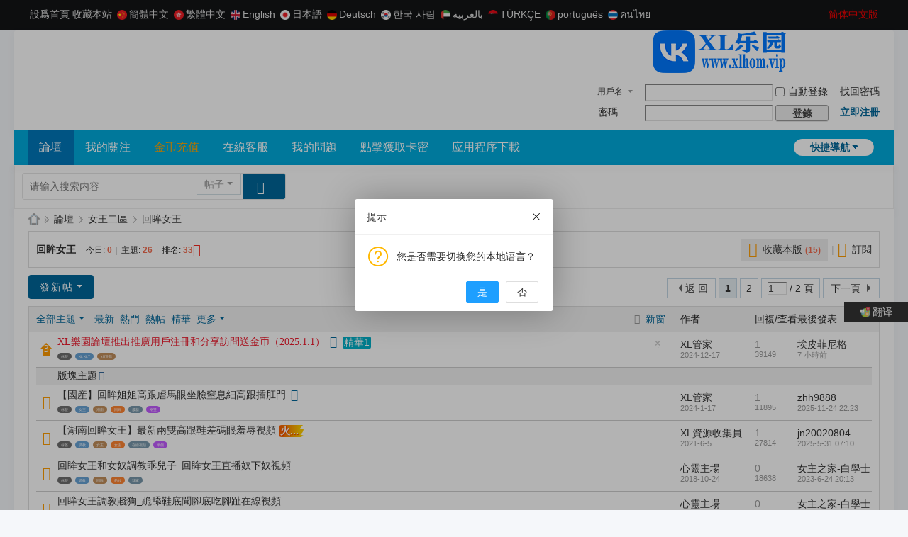

--- FILE ---
content_type: text/html; charset=utf-8
request_url: https://www.nuli99.com/forum-74-1.html
body_size: 14006
content:
<!DOCTYPE html>
<html>
<head>
<meta charset="utf-8" />
<meta name="renderer" content="webkit" />
<meta http-equiv="X-UA-Compatible" content="IE=edge" />
<title>回眸女王_XL乐园论坛社区 - </title>
<meta http-equiv="X-UA-Compatible" content="IE=edge,chrome=1" /><meta name="renderer" content="webkit" />
<meta name="keywords" content="回眸女王" />
<meta name="description" content="回眸女王 " />
<meta name="generator" content="Discuz! X3.5" />
<meta name="author" content="Discuz! Team and Comsenz UI Team" />
<meta name="copyright" content="2001-2026 Discuz! Team." />
<meta name="MSSmartTagsPreventParsing" content="True" />
<meta http-equiv="MSThemeCompatible" content="Yes" />
<base href="https://www.nuli99.com/" /><link rel="stylesheet" type="text/css" href="data/cache/style_5_common.css?Ka0" /><link rel="stylesheet" type="text/css" href="data/cache/style_5_forum_forumdisplay.css?Ka0" /><!--[if IE]><link rel="stylesheet" type="text/css" href="data/cache/style_5_iefix.css?Ka0" /><![endif]--><script type="text/javascript">var STYLEID = '5', STATICURL = 'static/', IMGDIR = 'static/image/common', VERHASH = 'Ka0', charset = 'utf-8', discuz_uid = '0', cookiepre = '1iSY_2132_', cookiedomain = '', cookiepath = '/', showusercard = '1', attackevasive = '0', disallowfloat = 'newthread', creditnotice = '1|威望|,2|家人币|,3|贡献|', defaultstyle = '', REPORTURL = 'aHR0cHM6Ly93d3cubnVsaTk5LmNvbS9mb3J1bS03NC0xLmh0bWw=', SITEURL = 'https://www.nuli99.com/', JSPATH = 'static/js/', CSSPATH = 'data/cache/style_', DYNAMICURL = '';</script>
<script src="static/js/common.js?Ka0" type="text/javascript"></script>
<meta name="application-name" content="XL乐园论坛社区" />
<meta name="msapplication-tooltip" content="XL乐园论坛社区" />
<meta name="msapplication-task" content="name=门户;action-uri=https://www.nuli99.com/portal.php;icon-uri=https://www.nuli99.com/static/image/common/portal.ico" /><meta name="msapplication-task" content="name=论坛;action-uri=https://www.nuli99.com/forum.php;icon-uri=https://www.nuli99.com/static/image/common/bbs.ico" />
<meta name="msapplication-task" content="name=群组;action-uri=https://www.nuli99.com/group.php;icon-uri=https://www.nuli99.com/static/image/common/group.ico" /><meta name="msapplication-task" content="name=动态;action-uri=https://www.nuli99.com/home.php;icon-uri=https://www.nuli99.com/static/image/common/home.ico" /><link rel="archives" title="XL乐园论坛社区" href="https://www.nuli99.com/archiver/" />
<link rel="alternate" type="application/rss+xml" title="XL乐园论坛社区 - 回眸女王_XL乐园论坛社区" href="https://www.nuli99.com/forum.php?mod=rss&fid=74&amp;auth=0" />
<script src="static/js/forum.js?Ka0" type="text/javascript"></script>
</head>

<body id="nv_forum" class="pg_forumdisplay" onkeydown="if(event.keyCode==27) return false;">
<div id="append_parent"></div><div id="ajaxwaitid"></div>
<div id="toptb" class="cl">
<link rel="stylesheet" type="text/css" href="source/plugin/tshuz_sign/static/common.css" /><div class="wp">
<div class="z"><a href="javascript:;"  onclick="setHomepage('https://xlhom9.com/');">设为首页</a><a href="https://xlhom9.com/"  onclick="addFavorite(this.href, 'XL乐园论坛社区');return false;">收藏本站</a>

<!-- 如果1的值为1 -->

<div class="domi-floating-button">
  <button id="translateBtn" onclick="showLanguages()"><img src="source/plugin/domi_translate/template/icons/translate.png" width="5" height="10"  />Translate </button>
  <div id="languageList" class="language-list">
        <a href="javascript:translate.changeLanguage('english');" class="ignore"><img src="source/plugin/domi_translate/template/icons/en.png " width="14" height="14" />English</a>
        <a href="javascript:translate.changeLanguage('chinese_simplified');" class="ignore"><img src="source/plugin/domi_translate/template/icons/zh.png"  width="14" height="14" />简体中文</a>
        <a href="javascript:translate.changeLanguage('chinese_traditional');" class="ignore"><img src="source/plugin/domi_translate/template/icons/cht.png"  width="14" height="14" />繁體中文</a>
        <a href="javascript:translate.changeLanguage('korean');" class="ignore"><img src="source/plugin/domi_translate/template/icons/ko.png"  width="14" height="14" />한국 사람</a>
        <a href="javascript:translate.changeLanguage('japanese');" class="ignore"><img src="source/plugin/domi_translate/template/icons/ja.png"  width="14" height="14" />日本語</a>
        <a href="javascript:translate.changeLanguage('german');" class="ignore"><img src="source/plugin/domi_translate/template/icons/de.png"  width="14" height="14" />Deutsch</a>
        <a href="javascript:translate.changeLanguage('russian');" class="ignore"><img src="source/plugin/domi_translate/template/icons/ru.png"  width="14" height="14" />русский</a>
        <a href="javascript:translate.changeLanguage('arabic');" class="ignore"><img src="source/plugin/domi_translate/template/icons/ar.png"  width="14" height="14" />بالعربية</a>
        <a href="javascript:translate.changeLanguage('turkish');" class="ignore"><img src="source/plugin/domi_translate/template/icons/tr.png"  width="14" height="14" />TÜRKÇE</a>
        <a href="javascript:translate.changeLanguage('portuguese');" class="ignore"><img src="source/plugin/domi_translate/template/icons/pt.png"  width="14" height="14" />português</a>
        <a href="javascript:translate.changeLanguage('thai');" class="ignore"><img src="source/plugin/domi_translate/template/icons/th.png"  width="14" height="14" />คนไทย</a>
        <a href="javascript:translate.changeLanguage('french');" class="ignore"><img src="source/plugin/domi_translate/template/icons/fr.png"  width="14" height="14" />french</a>
    
  </div>
</div>

<script>
  function showLanguages() {
    var languageList = document.getElementById("languageList");
    if (languageList.style.display === "block") {
      languageList.style.display = "none";
    } else {
      languageList.style.display = "block";
    }
  }
  
</script>

 


<p class="translate_line ">
    <a class="ignore" href="javascript:translate.changeLanguage('chinese_simplified');"><img src="source/plugin/domi_translate/template/icons/zh.png"  width="14" height="14" />简体中文</a>

    <a class="ignore" href="javascript:translate.changeLanguage('chinese_traditional');"><img src="source/plugin/domi_translate/template/icons/cht.png"  width="14" height="14" />繁體中文</a>

    <a class="ignore" href="javascript:translate.changeLanguage('english');"><img src="source/plugin/domi_translate/template/icons/en.png " width="14" height="14" />English</a>

    <a class="ignore" href="javascript:translate.changeLanguage('japanese');"><img src="source/plugin/domi_translate/template/icons/ja.png"  width="14" height="14" />日本語</a>

    <a class="ignore" href="javascript:translate.changeLanguage('german');"><img src="source/plugin/domi_translate/template/icons/de.png"  width="14" height="14" />Deutsch</a>

    <a class="ignore" href="javascript:translate.changeLanguage('korean');"><img src="source/plugin/domi_translate/template/icons/ko.png"  width="14" height="14" />한국 사람</a>

    <a class="ignore" href="javascript:translate.changeLanguage('arabic');"><img src="source/plugin/domi_translate/template/icons/ar.png"  width="14" height="14" />بالعربية</a>

    <a class="ignore" href="javascript:translate.changeLanguage('turkish');"><img src="source/plugin/domi_translate/template/icons/tr.png"  width="14" height="14" />TÜRKÇE</a>

    <a class="ignore" href="javascript:translate.changeLanguage('portuguese');"><img src="source/plugin/domi_translate/template/icons/pt.png"  width="14" height="14" />português</a>

    <a class="ignore" href="javascript:translate.changeLanguage('thai');"><img src="source/plugin/domi_translate/template/icons/th.png"  width="14" height="14" />คนไทย</a>

  
</p>
<div id="translate" style="display: none"></div>


</div>
<div class="y">
<a id="switchblind" href="javascript:;" onclick="toggleBlind(this)" title="开启辅助访问" class="switchblind">开启辅助访问</a>

<script type="text/javascript">
    document.write(" <a id=\"StranLink\" style=\"color:red\">繁體中文版</a>");
    var Default_isFT = 1  //Ĭ���Ƿ��壬0-���壬1-����
    var StranIt_Delay = 500 //������ʱ���루�������Ŀ��������ҳ�����������ֳ�����
</script>
<script src="https://www.nuli99.com/source/plugin/crx_gbtobg/template/js/language.js" type="text/javascript"></script>
</div>
</div>
</div>

<div id="hd">
<div class="wp">
<div class="hdc cl"><h2><a href="./" title="XL乐园论坛社区"><img src="template/wekei_free_10/images/logo.png" alt="XL乐园论坛社区" class="boardlogo" id="boardlogo" border="0" /></a></h2><script src="static/js/logging.js?Ka0" type="text/javascript"></script>
<form method="post" autocomplete="off" id="lsform" action="member.php?mod=logging&amp;action=login&amp;loginsubmit=yes&amp;infloat=yes&amp;lssubmit=yes" onsubmit="return lsSubmit();">
<div class="fastlg cl">
<span id="return_ls" style="display:none"></span>
<div class="y pns">
<table cellspacing="0" cellpadding="0">
<tr>
<td>
<span class="ftid">
<select name="fastloginfield" id="ls_fastloginfield" width="40">
<option value="username">用户名</option>
<option value="email">Email</option>
</select>
</span>
<script type="text/javascript">simulateSelect('ls_fastloginfield')</script>
</td>
<td><input type="text" name="username" id="ls_username" autocomplete="off" class="px vm" /></td>
<td class="fastlg_l"><label for="ls_cookietime"><input type="checkbox" name="cookietime" id="ls_cookietime" class="pc" value="2592000" />自动登录</label></td>
<td>&nbsp;<a href="javascript:;" onclick="showWindow('login', 'member.php?mod=logging&action=login&viewlostpw=1')">找回密码</a></td>
</tr>
<tr>
<td><label for="ls_password" class="z psw_w">密码</label></td>
<td><input type="password" name="password" id="ls_password" class="px vm" autocomplete="off" /></td>
<td class="fastlg_l"><button type="submit" class="pn vm" style="width: 75px;"><em>登录</em></button></td>
<td>&nbsp;<a href="member.php?mod=register" class="xi2 xw1">立即注册</a></td>
</tr>
</table>
<input type="hidden" name="formhash" value="594043fc" />
<input type="hidden" name="quickforward" value="yes" />
<input type="hidden" name="handlekey" value="ls" />
</div>
</div>
</form>
</div>
</div>

<div id="nv">
<ul>
<a href="javascript:;" id="qmenu" onmouseover="delayShow(this, function () {showMenu({'ctrlid':'qmenu','pos':'34!','ctrlclass':'a','duration':2});showForummenu(74);})">快捷导航</a><li class="a" id="mn_forum" ><a href="forum.php" hidefocus="true" title="BBS"  >论坛<span>BBS</span></a></li><li id="mn_N1d06" ><a href="comiis_followlist-comiis_followlist.html" hidefocus="true"  >我的关注</a></li><li id="mn_N90ab" ><a href="/plugin.php?id=keke_chongzhi" hidefocus="true" target="_blank"   style="color: orange">金币充值</a></li><li id="mn_Nbb54" ><a href="https://xl.kfhom.top/js/index.php" hidefocus="true"  >在线客服</a></li><li id="mn_Nbb54_" ><a href="https://xl.kfhom.top/js/index.php" hidefocus="true"  >我的问题</a></li><li id="mn_Ne863" ><a href="https://ss.xhfaka.cc//liebiao/CD6D359DEDCD02E1" hidefocus="true"  >点击获取卡密</a></li><li id="mn_N29b5" ><a href="https://xl.nvapp.top/js/azxlhom.php" hidefocus="true"  >APP下载</a></li></ul>
</div>
<div id="mu" class="wp cl">
</div>

       			<div class="wp"><div class="vk_search_bottom cl">

<div id="vk_search_index" class=" vk_search_index ">

<form id="scbar_form" method="post" autocomplete="off" onsubmit="searchFocus($('scbar_txt'))" action="search.php?searchsubmit=yes" target="_blank">
<input type="hidden" name="mod" id="scbar_mod" value="search" />
<input type="hidden" name="formhash" value="594043fc" />
<input type="hidden" name="srchtype" value="title" />
<input type="hidden" name="srhfid" value="74" />
<input type="hidden" name="srhlocality" value="forum::forumdisplay" />

            
<div class="scbar_txt_td z">
<div id="search_input_show" onClick="showMenu({'ctrlid':'search_input_show','ctrlclass':'as','evt':'click','fade':1})">
<input type="text" name="srchtxt" id="scbar_txt" value="请输入搜索内容" autocomplete="off" x-webkit-speech speech />
</div>
</div>
            
            
                <div class="scbar_type_td z"><a href="javascript:;" id="scbar_type" class="showmenu xg1 xs2" onMouseOver="showMenu(this.id)" hidefocus="true">搜索</a></div>

<div class="scbar_btn_td y"><button type="submit" name="searchsubmit" id="scbar_btn" sc="1" class="pn pnc" value="true"><strong class="xi2 xs2"> </strong></button></div>


</form>
</div>

    <div class="scbar_hot_td">
        <div id="scbar_hot">
                    </div>
    </div>

    <!--
    <div class="search_post"> <a href="forum.php?mod=misc&amp;action=nav" onclick="showWindow('nav', this.href, 'get', 0)"> </a></div>
    -->
    
</div>
<ul id="scbar_type_menu" class="p_pop" style="display: none;"><li><a href="javascript:;" rel="curforum" fid="74" >本版</a></li><li><a href="javascript:;" rel="forum" class="curtype">帖子</a></li><li><a href="javascript:;" rel="user">用户</a></li></ul>
<script type="text/javascript">
initSearchmenu('scbar', '');
</script>
                </div>
</div>

<link rel="stylesheet" type="text/css" href="template/comiis_app/comiis/comiis_flxx/comiis_pcflxx.css" />
<div class="wp_1240">
<div id="wp" class="wp"><style id="diy_style" type="text/css"></style>
<!--[diy=diynavtop]--><div id="diynavtop" class="area"></div><!--[/diy]-->
<div id="pt" class="bm cl">
<div class="z">
<a href="./" class="nvhm" title="首页">XL乐园论坛社区</a><em>&raquo;</em><a href="forum.php">论坛</a> <em>&rsaquo;</em> <a href="forum.php?gid=37">女王二区</a><em>&rsaquo;</em> <a href="forum-74-1.html">回眸女王</a></div>
</div><div class="wp">
<!--[diy=diy1]--><div id="diy1" class="area"></div><!--[/diy]-->
</div>
<div class="boardnav">
<div id="ct" class="wp cl">

<div class="mn">
<div class="bm bml pbn">
<div class="bm_h cl">
<span class="y">
<a href="home.php?mod=spacecp&amp;ac=favorite&amp;type=forum&amp;id=74&amp;handlekey=favoriteforum&amp;formhash=594043fc" id="a_favorite" class="fa_fav" onclick="showWindow(this.id, this.href, 'get', 0);">收藏本版 <strong class="xi1" id="number_favorite" >(<span id="number_favorite_num">15</span>)</strong></a><span class="pipe">|</span><a href="forum.php?mod=rss&amp;fid=74&amp;auth=0" class="fa_rss" target="_blank" title="RSS">订阅</a>
</span>
<h1 class="xs2">
<a href="forum-74-1.html">回眸女王</a>
<span class="xs1 xw0 i">今日: <strong class="xi1">0</strong><span class="pipe">|</span>主题: <strong class="xi1">26</strong><span class="pipe">|</span>排名: <strong class="xi1" title="上次排名:36">33</strong><b class="ico_increase">&nbsp;</b></span></h1>
</div>
</div>



<div class="drag">
<!--[diy=diy4]--><div id="diy4" class="area"></div><!--[/diy]-->
</div>




<div id="pgt" class="bm bw0 pgs cl">
<span id="fd_page_top"><div class="pg"><strong>1</strong><a href="forum-74-2.html">2</a><label><input type="text" name="custompage" class="px" size="2" title="输入页码，按回车快速跳转" value="1" onkeydown="if(event.keyCode==13) {window.location='forum.php?mod=forumdisplay&fid=74&amp;page='+this.value;; doane(event);}" /><span title="共 2 页"> / 2 页</span></label><a href="forum-74-2.html" class="nxt">下一页</a></div></span>
<span class="pgb y"  ><a href="forum.php">返&nbsp;回</a></span>
<a href="javascript:;" id="newspecial" onmouseover="$('newspecial').id = 'newspecialtmp';this.id = 'newspecial';showMenu({'ctrlid':this.id})" onclick="showWindow('newthread', 'forum.php?mod=post&action=newthread&fid=74')" title="发新帖" class="pgsbtn showmenu">发新帖</a></div>
<div id="threadlist" class="tl bm bmw">
<div class="th">
<table cellspacing="0" cellpadding="0">
<tr>
<th colspan="2">
<div class="tf">
<span id="atarget" onclick="setatarget(-1)" class="y atarget_1" title="在新窗口中打开帖子">新窗</span>
<a id="filter_special" href="javascript:;" class="showmenu xi2" onclick="showMenu(this.id)">全部主题</a>&nbsp;						
<a href="forum.php?mod=forumdisplay&amp;fid=74&amp;filter=lastpost&amp;orderby=lastpost" class="xi2">最新</a>&nbsp;
<a href="forum.php?mod=forumdisplay&amp;fid=74&amp;filter=heat&amp;orderby=heats" class="xi2">热门</a>&nbsp;
<a href="forum.php?mod=forumdisplay&amp;fid=74&amp;filter=hot" class="xi2">热帖</a>&nbsp;
<a href="forum.php?mod=forumdisplay&amp;fid=74&amp;filter=digest&amp;digest=1" class="xi2">精华</a>&nbsp;
<a id="filter_dateline" href="javascript:;" class="showmenu xi2" onclick="showMenu(this.id)">更多</a>&nbsp;
<span id="clearstickthread" style="display: none;">
<span class="pipe">|</span>
<a href="javascript:;" onclick="clearStickThread()" class="xi2" title="显示置顶">显示置顶</a>
</span>
</div>
</th>
<td class="by">作者</td>
<td class="num">回复/查看</td>
<td class="by">最后发表</td>
</tr>
</table>
</div>
<div class="bm_c">
<script type="text/javascript">var lasttime = 1769408225;var listcolspan= '5';</script>
<div id="forumnew" style="display:none"></div>
<form method="post" autocomplete="off" name="moderate" id="moderate" action="forum.php?mod=topicadmin&amp;action=moderate&amp;fid=74&amp;infloat=yes&amp;nopost=yes">
<input type="hidden" name="formhash" value="594043fc" />
<input type="hidden" name="listextra" value="page%3D1" />
<table summary="forum_74" cellspacing="0" cellpadding="0" id="threadlisttableid">
<tbody id="stickthread_27706">
<tr>
<td class="icn">
<a href="thread-27706-1-1.html" title="全局置顶主题 - 新窗口打开" target="_blank">
<i class="tpin tpin3"><svg width="18" height="18"><path d="M9 0l9 9H14v9H4V9H0z"></path></svg></i>
</a>
</td>
<th class="common">
<a href="javascript:;" id="content_27706" class="showcontent y" title="更多操作" onclick="CONTENT_TID='27706';CONTENT_ID='stickthread_27706';showMenu({'ctrlid':this.id,'menuid':'content_menu'})"></a>
<a href="javascript:void(0);" onclick="hideStickThread('27706')" class="closeprev y" title="隐藏置顶帖">隐藏置顶帖</a>
 <a href="thread-27706-1-1.html" style="color: #EE1B2E;" onclick="atarget(this)" class="s xst">XL乐园论坛推出推广用户注册和分享访问送金币（2025.1.1）</a>
<i class="fico-image fic4 fc-p fnmr vm" title="图片附件"></i>
<span class="tbox tdigest">精华1</span>
<div id="yunseo-tags" class="tagseo list"><a href="/tag.html" rel="tag" title="Tag" target="_blank">Tag</a><a href="/tag-15843.html" rel="tag" title="xl xlt" target="_blank">xl xlt</a><a href="/tag-18310.html" rel="tag" title="xlll游戏" target="_blank">xlll游戏</a></div></th>
<td class="by">
<cite>
<a href="space-uid-1.html" c="1">XL管家</a></cite>
<em><span>2024-12-17</span></em>
</td>
<td class="num"><a href="thread-27706-1-1.html" class="xi2">1</a><em>39149</em></td>
<td class="by">
<cite><a href="space-username-Epiphoneigg.html" c="1">Epiphoneigg</a></cite>
<em><a href="forum.php?mod=redirect&tid=27706&goto=lastpost#lastpost"><span title="2026-1-26 06:37">7&nbsp;小时前</span></a></em>
</td>
</tr>
</tbody>
<tbody id="separatorline">
<tr class="ts">
<td>&nbsp;</td>
<th><a href="javascript:;" onclick="checkForumnew_btn('74')" title="查看更新" class="forumrefresh">版块主题</a></th><td>&nbsp;</td><td>&nbsp;</td><td>&nbsp;</td>
</tr>
</tbody>
<script type="text/javascript">hideStickThread();</script>
<tbody id="normalthread_25056">
<tr>
<td class="icn">
<a href="thread-25056-1-1.html" title="有新回复 - 新窗口打开" target="_blank">
<i class="fico-thread fic6 fc-l"></i>
</a>
</td>
<th class="new">
<a href="javascript:;" id="content_25056" class="showcontent y" title="更多操作" onclick="CONTENT_TID='25056';CONTENT_ID='normalthread_25056';showMenu({'ctrlid':this.id,'menuid':'content_menu'})"></a>
 <a href="thread-25056-1-1.html" onclick="atarget(this)" class="s xst">【国产】回眸姐姐高跟虐马眼坐脸窒息细高跟插肛门</a>
<i class="fico-image fic4 fc-p fnmr vm" title="图片附件"></i>
<div id="yunseo-tags" class="tagseo list"><a href="/tag.html" rel="tag" title="Tag" target="_blank">Tag</a><a href="/tag-2.html" rel="tag" title="女王" target="_blank">女王</a><a href="/tag-2556.html" rel="tag" title="湖南" target="_blank">湖南</a><a href="/tag-1374.html" rel="tag" title="回眸" target="_blank">回眸</a><a href="/tag-125.html" rel="tag" title="最新" target="_blank">最新</a><a href="/tag-3955.html" rel="tag" title="两双" target="_blank">两双</a></div></th>
<td class="by">
<cite>
<a href="space-uid-1.html" c="1">XL管家</a></cite>
<em><span>2024-1-17</span></em>
</td>
<td class="num"><a href="thread-25056-1-1.html" class="xi2">1</a><em>11895</em></td>
<td class="by">
<cite><a href="space-username-zhh9888.html" c="1">zhh9888</a></cite>
<em><a href="forum.php?mod=redirect&tid=25056&goto=lastpost#lastpost">2025-11-24 22:23</a></em>
</td>
</tr>
</tbody>
<tbody id="normalthread_12206">
<tr>
<td class="icn">
<a href="thread-12206-1-1.html" title="有新回复 - 新窗口打开" target="_blank">
<i class="fico-thread fic6 fc-l"></i>
</a>
</td>
<th class="new">
<a href="javascript:;" id="content_12206" class="showcontent y" title="更多操作" onclick="CONTENT_TID='12206';CONTENT_ID='normalthread_12206';showMenu({'ctrlid':this.id,'menuid':'content_menu'})"></a>
 <a href="thread-12206-1-1.html" onclick="atarget(this)" class="s xst">【湖南回眸女王】最新两双高跟鞋差码眼羞辱视频</a>
<span class="tbox theatlevel" title="热度: 210">火...</span>
<div id="yunseo-tags" class="tagseo list"><a href="/tag.html" rel="tag" title="Tag" target="_blank">Tag</a><a href="/tag-1.html" rel="tag" title="调教" target="_blank">调教</a><a href="/tag-2.html" rel="tag" title="女王" target="_blank">女王</a><a href="/tag-10.html" rel="tag" title="女主" target="_blank">女主</a><a href="/tag-2732.html" rel="tag" title="在线视频" target="_blank">在线视频</a><a href="/tag-2952.html" rel="tag" title="半个" target="_blank">半个</a></div></th>
<td class="by">
<cite>
<a href="space-uid-2.html" c="1">XL资源收集员</a></cite>
<em><span>2021-6-5</span></em>
</td>
<td class="num"><a href="thread-12206-1-1.html" class="xi2">1</a><em>27814</em></td>
<td class="by">
<cite><a href="space-username-jn20020804.html" c="1">jn20020804</a></cite>
<em><a href="forum.php?mod=redirect&tid=12206&goto=lastpost#lastpost">2025-5-31 07:10</a></em>
</td>
</tr>
</tbody>
<tbody id="normalthread_1056">
<tr>
<td class="icn">
<a href="thread-1056-1-1.html" title="有新回复 - 新窗口打开" target="_blank">
<i class="fico-thread fic6 fc-l"></i>
</a>
</td>
<th class="new">
<a href="javascript:;" id="content_1056" class="showcontent y" title="更多操作" onclick="CONTENT_TID='1056';CONTENT_ID='normalthread_1056';showMenu({'ctrlid':this.id,'menuid':'content_menu'})"></a>
 <a href="thread-1056-1-1.html" onclick="atarget(this)" class="s xst">回眸女王和女奴调教乖儿子_回眸女王直播奴下奴视频</a>
<div id="yunseo-tags" class="tagseo list"><a href="/tag.html" rel="tag" title="Tag" target="_blank">Tag</a><a href="/tag-1.html" rel="tag" title="调教" target="_blank">调教</a><a href="/tag-1374.html" rel="tag" title="回眸" target="_blank">回眸</a><a href="/tag-1539.html" rel="tag" title="豹纹" target="_blank">豹纹</a><a href="/tag-5638.html" rel="tag" title="我家" target="_blank">我家</a></div></th>
<td class="by">
<cite>
<a href="space-uid-3.html" c="1">心灵主场</a></cite>
<em><span>2018-10-24</span></em>
</td>
<td class="num"><a href="thread-1056-1-1.html" class="xi2">0</a><em>18638</em></td>
<td class="by">
<cite><a href="space-username-%25E5%25A5%25B3%25E4%25B8%25BB%25E4%25B9%258B%25E5%25AE%25B6-%25E7%2599%25BD%25E5%25AD%25A6%25E5%25A3%25AB.html" c="1">女主之家-白学士</a></cite>
<em><a href="forum.php?mod=redirect&tid=1056&goto=lastpost#lastpost">2023-6-24 20:13</a></em>
</td>
</tr>
</tbody>
<tbody id="normalthread_2753">
<tr>
<td class="icn">
<a href="thread-2753-1-1.html" title="有新回复 - 新窗口打开" target="_blank">
<i class="fico-thread fic6 fc-l"></i>
</a>
</td>
<th class="new">
<a href="javascript:;" id="content_2753" class="showcontent y" title="更多操作" onclick="CONTENT_TID='2753';CONTENT_ID='normalthread_2753';showMenu({'ctrlid':this.id,'menuid':'content_menu'})"></a>
 <a href="thread-2753-1-1.html" onclick="atarget(this)" class="s xst">回眸女王调教贱狗_跪舔鞋底闻脚底吃脚趾在线视频</a>
<div id="yunseo-tags" class="tagseo list"><a href="/tag.html" rel="tag" title="Tag" target="_blank">Tag</a><a href="/tag-1.html" rel="tag" title="调教" target="_blank">调教</a><a href="/tag-2.html" rel="tag" title="女王" target="_blank">女王</a><a href="/tag-10.html" rel="tag" title="女主" target="_blank">女主</a><a href="/tag-2732.html" rel="tag" title="在线视频" target="_blank">在线视频</a><a href="/tag-168.html" rel="tag" title="视频" target="_blank">视频</a></div></th>
<td class="by">
<cite>
<a href="space-uid-3.html" c="1">心灵主场</a></cite>
<em><span>2018-11-19</span></em>
</td>
<td class="num"><a href="thread-2753-1-1.html" class="xi2">0</a><em>18923</em></td>
<td class="by">
<cite><a href="space-username-%25E5%25A5%25B3%25E4%25B8%25BB%25E4%25B9%258B%25E5%25AE%25B6-%25E7%2599%25BD%25E5%25AD%25A6%25E5%25A3%25AB.html" c="1">女主之家-白学士</a></cite>
<em><a href="forum.php?mod=redirect&tid=2753&goto=lastpost#lastpost">2023-6-24 03:05</a></em>
</td>
</tr>
</tbody>
<tbody id="normalthread_1061">
<tr>
<td class="icn">
<a href="thread-1061-1-1.html" title="有新回复 - 新窗口打开" target="_blank">
<i class="fico-thread fic6 fc-l"></i>
</a>
</td>
<th class="new">
<a href="javascript:;" id="content_1061" class="showcontent y" title="更多操作" onclick="CONTENT_TID='1061';CONTENT_ID='normalthread_1061';showMenu({'ctrlid':this.id,'menuid':'content_menu'})"></a>
 <a href="thread-1061-1-1.html" onclick="atarget(this)" class="s xst">回眸女王直播玩弄闷骚木乃伊_回眸女王剪刀虐狗乳头</a>
<div id="yunseo-tags" class="tagseo list"><a href="/tag.html" rel="tag" title="Tag" target="_blank">Tag</a><a href="/tag-1.html" rel="tag" title="调教" target="_blank">调教</a><a href="/tag-2.html" rel="tag" title="女王" target="_blank">女王</a><a href="/tag-2732.html" rel="tag" title="在线视频" target="_blank">在线视频</a><a href="/tag-2951.html" rel="tag" title="柴电" target="_blank">柴电</a><a href="/tag-344.html" rel="tag" title="直接" target="_blank">直接</a></div></th>
<td class="by">
<cite>
<a href="space-uid-3.html" c="1">心灵主场</a></cite>
<em><span>2018-10-24</span></em>
</td>
<td class="num"><a href="thread-1061-1-1.html" class="xi2">1</a><em>23058</em></td>
<td class="by">
<cite><a href="space-username-armor3333.html" c="1">armor3333</a></cite>
<em><a href="forum.php?mod=redirect&tid=1061&goto=lastpost#lastpost">2019-8-10 13:04</a></em>
</td>
</tr>
</tbody>
<tbody id="normalthread_8520">
<tr>
<td class="icn">
<a href="thread-8520-1-1.html" title="有新回复 - 新窗口打开" target="_blank">
<i class="fico-thread fic6 fc-l"></i>
</a>
</td>
<th class="new">
<a href="javascript:;" id="content_8520" class="showcontent y" title="更多操作" onclick="CONTENT_TID='8520';CONTENT_ID='normalthread_8520';showMenu({'ctrlid':this.id,'menuid':'content_menu'})"></a>
 <a href="thread-8520-1-1.html" onclick="atarget(this)" class="s xst">回眸Queen调教家豹纹狗</a>
<div id="yunseo-tags" class="tagseo list"><a href="/tag.html" rel="tag" title="Tag" target="_blank">Tag</a><a href="/tag-1.html" rel="tag" title="调教" target="_blank">调教</a><a href="/tag-2.html" rel="tag" title="女王" target="_blank">女王</a><a href="/tag-10.html" rel="tag" title="女主" target="_blank">女主</a><a href="/tag-2732.html" rel="tag" title="在线视频" target="_blank">在线视频</a><a href="/tag-168.html" rel="tag" title="视频" target="_blank">视频</a></div></th>
<td class="by">
<cite>
<a href="space-uid-3.html" c="1">心灵主场</a></cite>
<em><span>2019-6-22</span></em>
</td>
<td class="num"><a href="thread-8520-1-1.html" class="xi2">0</a><em>20258</em></td>
<td class="by">
<cite><a href="space-username-%25E5%25A5%25B3%25E4%25B8%25BB%25E4%25B9%258B%25E5%25AE%25B6-%25E7%2599%25BD%25E5%25AD%25A6%25E5%25A3%25AB.html" c="1">女主之家-白学士</a></cite>
<em><a href="forum.php?mod=redirect&tid=8520&goto=lastpost#lastpost">2019-6-22 09:59</a></em>
</td>
</tr>
</tbody>
<tbody id="normalthread_2756">
<tr>
<td class="icn">
<a href="thread-2756-1-1.html" title="有新回复 - 新窗口打开" target="_blank">
<i class="fico-thread fic6 fc-l"></i>
</a>
</td>
<th class="new">
<a href="javascript:;" id="content_2756" class="showcontent y" title="更多操作" onclick="CONTENT_TID='2756';CONTENT_ID='normalthread_2756';showMenu({'ctrlid':this.id,'menuid':'content_menu'})"></a>
 <a href="thread-2756-1-1.html" onclick="atarget(this)" class="s xst">回眸女王第一视角直播在线视频</a>
<div id="yunseo-tags" class="tagseo list"><a href="/tag.html" rel="tag" title="Tag" target="_blank">Tag</a><a href="/tag-1.html" rel="tag" title="调教" target="_blank">调教</a><a href="/tag-2.html" rel="tag" title="女王" target="_blank">女王</a><a href="/tag-10.html" rel="tag" title="女主" target="_blank">女主</a><a href="/tag-2732.html" rel="tag" title="在线视频" target="_blank">在线视频</a><a href="/tag-1867.html" rel="tag" title="一动不动" target="_blank">一动不动</a></div></th>
<td class="by">
<cite>
<a href="space-uid-3.html" c="1">心灵主场</a></cite>
<em><span>2018-11-19</span></em>
</td>
<td class="num"><a href="thread-2756-1-1.html" class="xi2">0</a><em>20315</em></td>
<td class="by">
<cite><a href="space-username-%25E5%25A5%25B3%25E4%25B8%25BB%25E4%25B9%258B%25E5%25AE%25B6-%25E7%2599%25BD%25E5%25AD%25A6%25E5%25A3%25AB.html" c="1">女主之家-白学士</a></cite>
<em><a href="forum.php?mod=redirect&tid=2756&goto=lastpost#lastpost">2018-11-19 16:30</a></em>
</td>
</tr>
</tbody>
<tbody id="normalthread_2755">
<tr>
<td class="icn">
<a href="thread-2755-1-1.html" title="有新回复 - 新窗口打开" target="_blank">
<i class="fico-thread fic6 fc-l"></i>
</a>
</td>
<th class="new">
<a href="javascript:;" id="content_2755" class="showcontent y" title="更多操作" onclick="CONTENT_TID='2755';CONTENT_ID='normalthread_2755';showMenu({'ctrlid':this.id,'menuid':'content_menu'})"></a>
 <a href="thread-2755-1-1.html" onclick="atarget(this)" class="s xst">回眸女王户外调教贱狗_跪舔脚趾坐脸全体重踩踏在线视频</a>
<div id="yunseo-tags" class="tagseo list"><a href="/tag.html" rel="tag" title="Tag" target="_blank">Tag</a><a href="/tag-1.html" rel="tag" title="调教" target="_blank">调教</a><a href="/tag-2.html" rel="tag" title="女王" target="_blank">女王</a><a href="/tag-2732.html" rel="tag" title="在线视频" target="_blank">在线视频</a><a href="/tag-1374.html" rel="tag" title="回眸" target="_blank">回眸</a><a href="/tag-2950.html" rel="tag" title="足浴" target="_blank">足浴</a></div></th>
<td class="by">
<cite>
<a href="space-uid-3.html" c="1">心灵主场</a></cite>
<em><span>2018-11-19</span></em>
</td>
<td class="num"><a href="thread-2755-1-1.html" class="xi2">0</a><em>21258</em></td>
<td class="by">
<cite><a href="space-username-%25E5%25A5%25B3%25E4%25B8%25BB%25E4%25B9%258B%25E5%25AE%25B6-%25E7%2599%25BD%25E5%25AD%25A6%25E5%25A3%25AB.html" c="1">女主之家-白学士</a></cite>
<em><a href="forum.php?mod=redirect&tid=2755&goto=lastpost#lastpost">2018-11-19 16:29</a></em>
</td>
</tr>
</tbody>
<tbody id="normalthread_2754">
<tr>
<td class="icn">
<a href="thread-2754-1-1.html" title="有新回复 - 新窗口打开" target="_blank">
<i class="fico-thread fic6 fc-l"></i>
</a>
</td>
<th class="new">
<a href="javascript:;" id="content_2754" class="showcontent y" title="更多操作" onclick="CONTENT_TID='2754';CONTENT_ID='normalthread_2754';showMenu({'ctrlid':this.id,'menuid':'content_menu'})"></a>
 <a href="thread-2754-1-1.html" onclick="atarget(this)" class="s xst">回眸女王直播调教贱狗_跪舔脚趾磕头甩耳光在线视频</a>
<div id="yunseo-tags" class="tagseo list"><a href="/tag.html" rel="tag" title="Tag" target="_blank">Tag</a><a href="/tag-1.html" rel="tag" title="调教" target="_blank">调教</a><a href="/tag-2.html" rel="tag" title="女王" target="_blank">女王</a><a href="/tag-10.html" rel="tag" title="女主" target="_blank">女主</a><a href="/tag-2732.html" rel="tag" title="在线视频" target="_blank">在线视频</a><a href="/tag-11.html" rel="tag" title="高跟鞋" target="_blank">高跟鞋</a></div></th>
<td class="by">
<cite>
<a href="space-uid-3.html" c="1">心灵主场</a></cite>
<em><span>2018-11-19</span></em>
</td>
<td class="num"><a href="thread-2754-1-1.html" class="xi2">0</a><em>19237</em></td>
<td class="by">
<cite><a href="space-username-%25E5%25A5%25B3%25E4%25B8%25BB%25E4%25B9%258B%25E5%25AE%25B6-%25E7%2599%25BD%25E5%25AD%25A6%25E5%25A3%25AB.html" c="1">女主之家-白学士</a></cite>
<em><a href="forum.php?mod=redirect&tid=2754&goto=lastpost#lastpost">2018-11-19 16:28</a></em>
</td>
</tr>
</tbody>
<tbody id="normalthread_2752">
<tr>
<td class="icn">
<a href="thread-2752-1-1.html" title="有新回复 - 新窗口打开" target="_blank">
<i class="fico-thread fic6 fc-l"></i>
</a>
</td>
<th class="new">
<a href="javascript:;" id="content_2752" class="showcontent y" title="更多操作" onclick="CONTENT_TID='2752';CONTENT_ID='normalthread_2752';showMenu({'ctrlid':this.id,'menuid':'content_menu'})"></a>
 <a href="thread-2752-1-1.html" onclick="atarget(this)" class="s xst">回眸女王直播调教贱狗_跪舔鞋底吃脚趾踩踏狗头在线视频</a>
</th>
<td class="by">
<cite>
<a href="space-uid-3.html" c="1">心灵主场</a></cite>
<em><span>2018-11-19</span></em>
</td>
<td class="num"><a href="thread-2752-1-1.html" class="xi2">0</a><em>17274</em></td>
<td class="by">
<cite><a href="space-username-%25E5%25A5%25B3%25E4%25B8%25BB%25E4%25B9%258B%25E5%25AE%25B6-%25E7%2599%25BD%25E5%25AD%25A6%25E5%25A3%25AB.html" c="1">女主之家-白学士</a></cite>
<em><a href="forum.php?mod=redirect&tid=2752&goto=lastpost#lastpost">2018-11-19 16:22</a></em>
</td>
</tr>
</tbody>
<tbody id="normalthread_2751">
<tr>
<td class="icn">
<a href="thread-2751-1-1.html" title="有新回复 - 新窗口打开" target="_blank">
<i class="fico-thread fic6 fc-l"></i>
</a>
</td>
<th class="new">
<a href="javascript:;" id="content_2751" class="showcontent y" title="更多操作" onclick="CONTENT_TID='2751';CONTENT_ID='normalthread_2751';showMenu({'ctrlid':this.id,'menuid':'content_menu'})"></a>
 <a href="thread-2751-1-1.html" onclick="atarget(this)" class="s xst">回眸女王直播调教贱狗_舔皮靴底踩踏狗脸在线视频</a>
</th>
<td class="by">
<cite>
<a href="space-uid-3.html" c="1">心灵主场</a></cite>
<em><span>2018-11-19</span></em>
</td>
<td class="num"><a href="thread-2751-1-1.html" class="xi2">0</a><em>18219</em></td>
<td class="by">
<cite><a href="space-username-%25E5%25A5%25B3%25E4%25B8%25BB%25E4%25B9%258B%25E5%25AE%25B6-%25E7%2599%25BD%25E5%25AD%25A6%25E5%25A3%25AB.html" c="1">女主之家-白学士</a></cite>
<em><a href="forum.php?mod=redirect&tid=2751&goto=lastpost#lastpost">2018-11-19 16:10</a></em>
</td>
</tr>
</tbody>
<tbody id="normalthread_2750">
<tr>
<td class="icn">
<a href="thread-2750-1-1.html" title="有新回复 - 新窗口打开" target="_blank">
<i class="fico-thread fic6 fc-l"></i>
</a>
</td>
<th class="new">
<a href="javascript:;" id="content_2750" class="showcontent y" title="更多操作" onclick="CONTENT_TID='2750';CONTENT_ID='normalthread_2750';showMenu({'ctrlid':this.id,'menuid':'content_menu'})"></a>
 <a href="thread-2750-1-1.html" onclick="atarget(this)" class="s xst">回眸女王调教贱狗_赤裸吃黄金语言羞辱在线视频</a>
<span class="tbox theatlevel" title="热度: 86">火</span>
</th>
<td class="by">
<cite>
<a href="space-uid-3.html" c="1">心灵主场</a></cite>
<em><span>2018-11-19</span></em>
</td>
<td class="num"><a href="thread-2750-1-1.html" class="xi2">0</a><em>26724</em></td>
<td class="by">
<cite><a href="space-username-%25E5%25A5%25B3%25E4%25B8%25BB%25E4%25B9%258B%25E5%25AE%25B6-%25E7%2599%25BD%25E5%25AD%25A6%25E5%25A3%25AB.html" c="1">女主之家-白学士</a></cite>
<em><a href="forum.php?mod=redirect&tid=2750&goto=lastpost#lastpost">2018-11-19 16:10</a></em>
</td>
</tr>
</tbody>
<tbody id="normalthread_2749">
<tr>
<td class="icn">
<a href="thread-2749-1-1.html" title="有新回复 - 新窗口打开" target="_blank">
<i class="fico-thread fic6 fc-l"></i>
</a>
</td>
<th class="new">
<a href="javascript:;" id="content_2749" class="showcontent y" title="更多操作" onclick="CONTENT_TID='2749';CONTENT_ID='normalthread_2749';showMenu({'ctrlid':this.id,'menuid':'content_menu'})"></a>
 <a href="thread-2749-1-1.html" onclick="atarget(this)" class="s xst">回眸女王直播调教贱狗_赤裸跪舔鞋底闻脚底吃脚趾在线视频</a>
</th>
<td class="by">
<cite>
<a href="space-uid-3.html" c="1">心灵主场</a></cite>
<em><span>2018-11-19</span></em>
</td>
<td class="num"><a href="thread-2749-1-1.html" class="xi2">0</a><em>18225</em></td>
<td class="by">
<cite><a href="space-username-%25E5%25A5%25B3%25E4%25B8%25BB%25E4%25B9%258B%25E5%25AE%25B6-%25E7%2599%25BD%25E5%25AD%25A6%25E5%25A3%25AB.html" c="1">女主之家-白学士</a></cite>
<em><a href="forum.php?mod=redirect&tid=2749&goto=lastpost#lastpost">2018-11-19 16:08</a></em>
</td>
</tr>
</tbody>
<tbody id="normalthread_2748">
<tr>
<td class="icn">
<a href="thread-2748-1-1.html" title="有新回复 - 新窗口打开" target="_blank">
<i class="fico-thread fic6 fc-l"></i>
</a>
</td>
<th class="new">
<a href="javascript:;" id="content_2748" class="showcontent y" title="更多操作" onclick="CONTENT_TID='2748';CONTENT_ID='normalthread_2748';showMenu({'ctrlid':this.id,'menuid':'content_menu'})"></a>
 <a href="thread-2748-1-1.html" onclick="atarget(this)" class="s xst">回眸女王直播调教贱狗_高跟全体重踩踏身体舔脚趾在线视频</a>
</th>
<td class="by">
<cite>
<a href="space-uid-3.html" c="1">心灵主场</a></cite>
<em><span>2018-11-19</span></em>
</td>
<td class="num"><a href="thread-2748-1-1.html" class="xi2">0</a><em>16697</em></td>
<td class="by">
<cite><a href="space-username-%25E5%25A5%25B3%25E4%25B8%25BB%25E4%25B9%258B%25E5%25AE%25B6-%25E7%2599%25BD%25E5%25AD%25A6%25E5%25A3%25AB.html" c="1">女主之家-白学士</a></cite>
<em><a href="forum.php?mod=redirect&tid=2748&goto=lastpost#lastpost">2018-11-19 16:05</a></em>
</td>
</tr>
</tbody>
<tbody id="normalthread_2747">
<tr>
<td class="icn">
<a href="thread-2747-1-1.html" title="有新回复 - 新窗口打开" target="_blank">
<i class="fico-thread fic6 fc-l"></i>
</a>
</td>
<th class="new">
<a href="javascript:;" id="content_2747" class="showcontent y" title="更多操作" onclick="CONTENT_TID='2747';CONTENT_ID='normalthread_2747';showMenu({'ctrlid':this.id,'menuid':'content_menu'})"></a>
 <a href="thread-2747-1-1.html" onclick="atarget(this)" class="s xst">回眸女王足浴店调教贱狗_搓脚按摩含脚趾在线视频</a>
</th>
<td class="by">
<cite>
<a href="space-uid-3.html" c="1">心灵主场</a></cite>
<em><span>2018-11-19</span></em>
</td>
<td class="num"><a href="thread-2747-1-1.html" class="xi2">0</a><em>17408</em></td>
<td class="by">
<cite><a href="space-username-%25E5%25A5%25B3%25E4%25B8%25BB%25E4%25B9%258B%25E5%25AE%25B6-%25E7%2599%25BD%25E5%25AD%25A6%25E5%25A3%25AB.html" c="1">女主之家-白学士</a></cite>
<em><a href="forum.php?mod=redirect&tid=2747&goto=lastpost#lastpost">2018-11-19 15:58</a></em>
</td>
</tr>
</tbody>
<tbody id="normalthread_2746">
<tr>
<td class="icn">
<a href="thread-2746-1-1.html" title="有新回复 - 新窗口打开" target="_blank">
<i class="fico-thread fic6 fc-l"></i>
</a>
</td>
<th class="new">
<a href="javascript:;" id="content_2746" class="showcontent y" title="更多操作" onclick="CONTENT_TID='2746';CONTENT_ID='normalthread_2746';showMenu({'ctrlid':this.id,'menuid':'content_menu'})"></a>
 <a href="thread-2746-1-1.html" onclick="atarget(this)" class="s xst">回眸女王足浴店调教贱狗2_搓脚按摩含脚趾在线视频</a>
</th>
<td class="by">
<cite>
<a href="space-uid-3.html" c="1">心灵主场</a></cite>
<em><span>2018-11-19</span></em>
</td>
<td class="num"><a href="thread-2746-1-1.html" class="xi2">0</a><em>16824</em></td>
<td class="by">
<cite><a href="space-username-%25E5%25A5%25B3%25E4%25B8%25BB%25E4%25B9%258B%25E5%25AE%25B6-%25E7%2599%25BD%25E5%25AD%25A6%25E5%25A3%25AB.html" c="1">女主之家-白学士</a></cite>
<em><a href="forum.php?mod=redirect&tid=2746&goto=lastpost#lastpost">2018-11-19 15:54</a></em>
</td>
</tr>
</tbody>
<tbody id="normalthread_2745">
<tr>
<td class="icn">
<a href="thread-2745-1-1.html" title="有新回复 - 新窗口打开" target="_blank">
<i class="fico-thread fic6 fc-l"></i>
</a>
</td>
<th class="new">
<a href="javascript:;" id="content_2745" class="showcontent y" title="更多操作" onclick="CONTENT_TID='2745';CONTENT_ID='normalthread_2745';showMenu({'ctrlid':this.id,'menuid':'content_menu'})"></a>
 <a href="thread-2745-1-1.html" onclick="atarget(this)" class="s xst">回眸女王第一视角调教贱狗在线视频</a>
</th>
<td class="by">
<cite>
<a href="space-uid-3.html" c="1">心灵主场</a></cite>
<em><span>2018-11-19</span></em>
</td>
<td class="num"><a href="thread-2745-1-1.html" class="xi2">0</a><em>17196</em></td>
<td class="by">
<cite><a href="space-username-%25E5%25A5%25B3%25E4%25B8%25BB%25E4%25B9%258B%25E5%25AE%25B6-%25E7%2599%25BD%25E5%25AD%25A6%25E5%25A3%25AB.html" c="1">女主之家-白学士</a></cite>
<em><a href="forum.php?mod=redirect&tid=2745&goto=lastpost#lastpost">2018-11-19 15:52</a></em>
</td>
</tr>
</tbody>
<tbody id="normalthread_2744">
<tr>
<td class="icn">
<a href="thread-2744-1-1.html" title="有新回复 - 新窗口打开" target="_blank">
<i class="fico-thread fic6 fc-l"></i>
</a>
</td>
<th class="new">
<a href="javascript:;" id="content_2744" class="showcontent y" title="更多操作" onclick="CONTENT_TID='2744';CONTENT_ID='normalthread_2744';showMenu({'ctrlid':this.id,'menuid':'content_menu'})"></a>
 <a href="thread-2744-1-1.html" onclick="atarget(this)" class="s xst">回眸女王调教狗奴_跪舔鞋底闻脚底甩耳光在线视频</a>
</th>
<td class="by">
<cite>
<a href="space-uid-3.html" c="1">心灵主场</a></cite>
<em><span>2018-11-19</span></em>
</td>
<td class="num"><a href="thread-2744-1-1.html" class="xi2">0</a><em>17333</em></td>
<td class="by">
<cite><a href="space-username-%25E5%25A5%25B3%25E4%25B8%25BB%25E4%25B9%258B%25E5%25AE%25B6-%25E7%2599%25BD%25E5%25AD%25A6%25E5%25A3%25AB.html" c="1">女主之家-白学士</a></cite>
<em><a href="forum.php?mod=redirect&tid=2744&goto=lastpost#lastpost">2018-11-19 15:49</a></em>
</td>
</tr>
</tbody>
<tbody id="normalthread_1429">
<tr>
<td class="icn">
<a href="thread-1429-1-1.html" title="有新回复 - 新窗口打开" target="_blank">
<i class="fico-thread fic6 fc-l"></i>
</a>
</td>
<th class="new">
<a href="javascript:;" id="content_1429" class="showcontent y" title="更多操作" onclick="CONTENT_TID='1429';CONTENT_ID='normalthread_1429';showMenu({'ctrlid':this.id,'menuid':'content_menu'})"></a>
 <a href="thread-1429-1-1.html" onclick="atarget(this)" class="s xst">回眸女王直播小贱狗伺候姑奶奶_桌下伺候姑奶奶</a>
</th>
<td class="by">
<cite>
<a href="space-uid-3.html" c="1">心灵主场</a></cite>
<em><span>2018-10-25</span></em>
</td>
<td class="num"><a href="thread-1429-1-1.html" class="xi2">0</a><em>21538</em></td>
<td class="by">
<cite><a href="space-username-%25E5%25A5%25B3%25E4%25B8%25BB%25E4%25B9%258B%25E5%25AE%25B6-%25E7%2599%25BD%25E5%25AD%25A6%25E5%25A3%25AB.html" c="1">女主之家-白学士</a></cite>
<em><a href="forum.php?mod=redirect&tid=1429&goto=lastpost#lastpost">2018-10-25 01:03</a></em>
</td>
</tr>
</tbody>
<tbody id="normalthread_1064">
<tr>
<td class="icn">
<a href="thread-1064-1-1.html" title="有新回复 - 新窗口打开" target="_blank">
<i class="fico-thread fic6 fc-l"></i>
</a>
</td>
<th class="new">
<a href="javascript:;" id="content_1064" class="showcontent y" title="更多操作" onclick="CONTENT_TID='1064';CONTENT_ID='normalthread_1064';showMenu({'ctrlid':this.id,'menuid':'content_menu'})"></a>
 <a href="thread-1064-1-1.html" onclick="atarget(this)" class="s xst">回眸女王直播调教贱狗_回眸女王舔脚双脚强插狗嘴</a>
</th>
<td class="by">
<cite>
<a href="space-uid-3.html" c="1">心灵主场</a></cite>
<em><span>2018-10-24</span></em>
</td>
<td class="num"><a href="thread-1064-1-1.html" class="xi2">0</a><em>17930</em></td>
<td class="by">
<cite><a href="space-username-%25E5%25A5%25B3%25E4%25B8%25BB%25E4%25B9%258B%25E5%25AE%25B6-%25E7%2599%25BD%25E5%25AD%25A6%25E5%25A3%25AB.html" c="1">女主之家-白学士</a></cite>
<em><a href="forum.php?mod=redirect&tid=1064&goto=lastpost#lastpost">2018-10-24 19:33</a></em>
</td>
</tr>
</tbody>
</table><!-- end of table "forum_G[fid]" branch 1/3 -->
</form>
</div>
</div>

<a class="bm_h" href="javascript:;" rel="forum.php?mod=forumdisplay&fid=74&page=2" curpage="1" id="autopbn" totalpage="2" picstyle="0" forumdefstyle="">下一页 &raquo;</a>
<script src="static/js/autoloadpage.js?Ka0" type="text/javascript"></script>
<div class="bm bw0 pgs cl">
<span id="fd_page_bottom"><div class="pg"><strong>1</strong><a href="forum-74-2.html">2</a><label><input type="text" name="custompage" class="px" size="2" title="输入页码，按回车快速跳转" value="1" onkeydown="if(event.keyCode==13) {window.location='forum.php?mod=forumdisplay&fid=74&amp;page='+this.value;; doane(event);}" /><span title="共 2 页"> / 2 页</span></label><a href="forum-74-2.html" class="nxt">下一页</a></div></span>
<span  class="pgb y"><a href="forum.php">返&nbsp;回</a></span>
<a href="javascript:;" id="newspecialtmp" onmouseover="$('newspecial').id = 'newspecialtmp';this.id = 'newspecial';showMenu({'ctrlid':this.id})" onclick="showWindow('newthread', 'forum.php?mod=post&action=newthread&fid=74')" title="发新帖" class="pgsbtn showmenu">发新帖</a></div>
<!--[diy=diyfastposttop]--><div id="diyfastposttop" class="area"></div><!--[/diy]-->
<script type="text/javascript">
var postminchars = parseInt('10');
var postmaxchars = parseInt('10000');
var postminsubjectchars = parseInt('1');
var postmaxsubjectchars = parseInt('80');
var disablepostctrl = parseInt('0');
var fid = parseInt('74');
</script>
<div id="f_pst" class="bm">
<div class="bm_h">
<h2>快速发帖</h2>
</div>
<div class="bm_c">
<form method="post" autocomplete="off" id="fastpostform" action="forum.php?mod=post&amp;action=newthread&amp;fid=74&amp;topicsubmit=yes&amp;infloat=yes&amp;handlekey=fastnewpost" onSubmit="return fastpostvalidate(this)">

<div id="fastpostreturn" style="margin:-5px 0 5px"></div>

<div class="pbt cl">
<input type="text" id="subject" name="subject" class="px" value="" onkeyup="dstrLenCalc(this, 'checklen', 80);" style="width: 25em" />
<span>还可输入 <strong id="checklen">80</strong> 个字符</span>
</div>

<div class="cl">
<div id="fastsmiliesdiv" class="y"><div id="fastsmiliesdiv_data"><div id="fastsmilies"></div></div></div><div class="hasfsl" id="fastposteditor">
<div class="tedt">
<div class="bar">
<span class="y">
<a href="forum.php?mod=post&amp;action=newthread&amp;fid=74" onclick="switchAdvanceMode(this.href);doane(event);">高级模式</a>
</span><script src="static/js/seditor.js?Ka0" type="text/javascript"></script>
<div class="fpd">
<a href="javascript:;" title="文字加粗" class="fbld">B</a>
<a href="javascript:;" title="设置文字颜色" class="fclr" id="fastpostforecolor">Color</a>
<a id="fastpostimg" href="javascript:;" title="图片" class="fmg">Image</a>
<a id="fastposturl" href="javascript:;" title="添加链接" class="flnk">Link</a>
<a id="fastpostquote" href="javascript:;" title="引用" class="fqt">Quote</a>
<a id="fastpostcode" href="javascript:;" title="代码" class="fcd">Code</a>
<a href="javascript:;" class="fsml" id="fastpostsml">Smilies</a>
</div></div>
<div class="area">
<div class="pt hm">
您需要登录后才可以发帖 <a href="member.php?mod=logging&amp;action=login" onclick="showWindow('login', this.href)" class="xi2">登录</a> | <a href="member.php?mod=register" class="xi2">立即注册</a>
</div>
</div>
</div>
</div>
<div id="seccheck_fastpost">
</div>

<input type="hidden" name="formhash" value="594043fc" />
<input type="hidden" name="usesig" value="" />
</div>


<p class="ptm pnpost">
<a href="home.php?mod=spacecp&amp;ac=credit&amp;op=rule&amp;fid=74" class="y" target="_blank">本版积分规则</a>
<button type="submit" onmouseover="checkpostrule('seccheck_fastpost', 'ac=newthread');this.onmouseover=null" name="topicsubmit" id="fastpostsubmit" value="topicsubmit" class="pn pnc"><strong>发表帖子</strong></button>
<label><input type="checkbox" name="adddynamic" class="pc" value="1"  />转播给听众</label>
</p>
</form>
</div>
</div>
<!--[diy=diyforumdisplaybottom]--><div id="diyforumdisplaybottom" class="area"></div><!--[/diy]-->
</div>

</div>
</div>
<script type="text/javascript">document.onkeyup = function(e){keyPageScroll(e, 0, 1, 'forum.php?mod=forumdisplay&fid=74&filter=&orderby=lastpost&', 1);}</script>
<script type="text/javascript">checkForumnew_handle = setTimeout(function () {checkForumnew(74, lasttime);}, checkForumtimeout);</script>
<div class="wp mtn">
<!--[diy=diy3]--><div id="diy3" class="area"></div><!--[/diy]-->
</div>
<script>fixed_top_nv();</script>	</div>
<style>#yunseo-tags a:nth-child(9n+1){background-color:#4A4A4A;}#yunseo-tags a:nth-child(9n+2){background-color:#428BCA;}#yunseo-tags a:nth-child(9n+3){background-color:#B37333;}#yunseo-tags a:nth-child(9n+4){background-color:#F60;}#yunseo-tags a:nth-child(9n+5){background-color:#567E95;}#yunseo-tags a:nth-child(9n+6){background-color:#B433FF;}#yunseo-tags a:nth-child(9n+7){background-color:#5CB85C;}#yunseo-tags a:nth-child(9n+8){background-color:#D9534F;}#yunseo-tags a:nth-child(9n+9){background-color:#00ABA9;}.tagseo.usecache{margin:8px 5%;text-align:center;}#yunseo-tags a{border-radius:5px;background-color:#4A4A4A;text-decoration:none;display:inline-block;font-size:5px;padding:2px 5px;color:#fff;opacity:0.8;filter:alpha(opacity=80);}.tagseo.usecache a{margin:0px 5px 8px 0px;}.tagseo.list a,.tagseo.subject a,.tagseo.tagitem a,.tagseo.tagindex a{margin:0px 5px 5px 0px;}#yunseo-tags a:hover{-webkit-transition: all .4s ease-in-out;opacity:1;filter:alpha(opacity=100);background:#fff;color:#FF0000;text-decoration: none;}</style><script type="text/javascript" src="./plugin.php?id=comiis_app_video:comiis_app_video_up"></script><div id="ft" class="wp cl">
<div id="flk" class="y">
<p>
<a href="archiver/" >Archiver</a><span class="pipe">|</span><a href="forum.php?showmobile=yes" >手机版</a><span class="pipe">|</span><a href="forum.php?mod=misc&action=showdarkroom" >小黑屋</a><span class="pipe">|</span><strong><a href="" target="_blank">XL乐园论坛社区</a></strong>
( <a href="https://beian.miit.gov.cn/" target="_blank">本站所有内容均来自互联网API采集，本站不会保存、复制或传播任何视频文件，也不对本站上的任何内容负法律责任。  如果本站部分内容侵犯您的版权请告知，在必要证明文件下我们第一时间撤除，发布的内容仅做宽带测试使用，请在下载后24小时内删除。</a> )



<script src="source/plugin/domi_translate/template/translate.js" type="text/javascript"></script>
<link rel="stylesheet" type="text/css" href="source/plugin/domi_translate/layui/css/layui.css" />
<script src="source/plugin/domi_translate/layui/layui.js" type="text/javascript"></script>

<script>

    // 将css代码添加到style标签中
    var style = document.createElement('style');
    style.innerHTML = "#translate {display: inline-block;text-align: center;;}.translate_line {max-width: 1200px;margin: 0 auto;display: inline-block;}.translateSelectLanguage{background: #f2f2f2; -webkit-appearance: auto;box-shadow: none;border-radius: 0;border: none;text-align: center;}.ignore img{width: 14px; height: 14px;vertical-align: text-bottom; margin: 0 3px;}.domi-floating-button {position: fixed;bottom: 260px;right: 0;z-index: 9999;}#translateBtn{outline: unset;border: none;height: 28px;line-height: 28px;background: #333;min-width: 90px;color: #fff;padding: 0 12px;}.language-list {display: none;position: absolute;bottom: 28px;right: 0;min-width: 90px;background-color: #333;}.language-list a {display: block;line-height: 28px;margin-bottom: 5px;color: #fff!important;text-decoration: none;}.language-list a:hover {background-color: #4f4f4f}#translateBtn img{width: 14px; height: 14px;vertical-align: text-bottom;margin-right: 3px;}";
    document.head.appendChild(style);
    translate.setUseVersion2(); //设置使用v2.x 版本



    translate.language.setLocal("chinese_simplified"); //设置本地语种（当前网页的语种）。如果不设置，默认自动识别当前网页显示文字的语种。 可填写如 'english'、'chinese_simplified' 等，具体参见文档下方关于此的说明。

    translate.selectLanguageTag.languages = "chinese_traditional,english,chinese_simplified,korean,german,japanese,russian,arabic,turkish,portuguese,thai,french"; //每个语种之间用英文,分割。比如这里设置的是支持英语、简体中文、韩语 的切换。根据后端翻译服务不同，支持的语言也不同。具体支持哪些，可通过 http://api.translate.zvo.cn/doc/language.json.html 获取 （如果您私有部署的，将请求域名换为您自己私有部署的域名）
    // 如果1的值为1，那么就执行translate.setAutoDiscriminateLocalLanguage()，否则就不执行
    if ("1" == 1) {
        translate.setAutoDiscriminateLocalLanguage();	//设置用户第一次用时，自动识别其所在国家的语种进行切换
        //判断缓存中有没有上次使用的语种,则默认后台设置的语种
        if(!translate.storage.get('to')){
            translate.to = "chinese_simplified";
        }
    }

    if ("" != "") {
        var tags = "".split(",");
        for (var i = 0; i < tags.length; i++) {
            translate.ignore.tag.push(tags[i].trim());
        }
    }

    if ("" != "") {
        var ids = "".split(",");
        for (var i = 0; i < ids.length; i++) {
            translate.ignore.id.push(ids[i].trim());
        }
    }
    if ("vwmy,listtable_7ree" != "") {
        var classes = "vwmy,listtable_7ree".split(",");
        for (var i = 0; i < classes.length; i++) {
            translate.ignore.class.push(classes[i].trim());
        }
    }

if ("yapoo,He,Footfetish bar,H.P.L栖心之栈,CzechSexyFeet,Love&boots,Icon,yoyo,vivi,papa,pa&pa小主,Byd,listtable_7ree,app,App,Yapoo,Rita,S,s,M,m,pa&pa,Papa,BYD,min,H.P.L,HUI,FXX" != "") {
        var keywords = "yapoo,He,Footfetish bar,H.P.L栖心之栈,CzechSexyFeet,Love&boots,Icon,yoyo,vivi,papa,pa&pa小主,Byd,listtable_7ree,app,App,Yapoo,Rita,S,s,M,m,pa&pa,Papa,BYD,min,H.P.L,HUI,FXX".split(",");
        for (var i = 0; i < keywords.length; i++) {
            translate.ignore.keyword.push(keywords[i].trim());
        }
    }

    const urlParams = new URLSearchParams(window.location.search);
    const subdomain = window.location.hostname.split('.')[0];
    const lang = urlParams.get('lang');
    const subdir = window.location.pathname.split('/')[1];

    const supportedLanguages = {
        'en': 'english',
        'zh': 'chinese_simplified',
        'cht': 'chinese_traditional',
        'ko': 'korean',
        'de': 'german',
        'ja': 'japanese',
        'ru': 'russian',
        'ar': 'arabic',
        'tr': 'turkish',
        'pt': 'portuguese',
        'th': 'thai',
        'fr': 'french'
    };

    const languages = supportedLanguages[subdomain] || supportedLanguages[lang] || supportedLanguages[subdir];

    if (languages) {
        translate.changeLanguage(languages);
    }


    translate.nomenclature.append('chinese_simplified','korean',`
apple=apple
Safari=Safari
简体中文=chinese
极简蓝=bluely
`);
translate.nomenclature.append('chinese_simplified','english',`
简体中文=chinese
极简蓝=bluely
`);

    translate.listener.start();
    translate.execute();//进行翻译
    translate.listener.renderTaskFinish = function (task) {
        console.log('已翻译完成');
    }
    
    
    var now = new Date(); // 获取当前时间
    var time = now.getTime(); // 将当前时间转换为Unix时间戳
    var execute_time = translate.storage.get('execute_time');
   
    //console.log(time); 
    //console.log(execute_time); 
     
    if(time > execute_time && "1" == 1 && 1){
       layui.use(function(){
            var layer = layui.layer; //弹层 示例...
    
            //询问框
            layer.confirm('您是否需要切换您的本地语言？', {
                icon: 3, 
                title:'提示',
                btn: ['是','否'] //按钮
            }, function(){
                layer.msg('正在切换,请稍等...', {icon: 1});
                translate.to = '';
                translate.storage.set('to','')
                translate.setAutoDiscriminateLocalLanguage();
                translate.execute();//进行翻译
                
                time += 1 * 60  * 60 * 1000; // 将时间戳往后延长几个小时
                translate.storage.set('execute_time',time);
            }, function(){
                time += 1 * 60 * 60  * 1000; // 将时间戳往后延长几个小时
                translate.storage.set('execute_time',time);
            });
    
        }); 
    } 
    
    
</script>
<span class="pipe">|</span><a href="data/sitemap.xml" target="_blank" title="网站地图">网站地图</a></p>
<p class="xs0">
GMT+8, 2026-1-26 14:17<span id="debuginfo">
, Processed in 0.083308 second(s), 14 queries
.
</span>
</p>
</div>
<div id="frt">
<p>Powered by <strong><a href="#" target="_blank"></a></strong> <em>X3.5</em></p>
<p class="xs0">Copyright 2023 </p>
</div></div>
<script src="home.php?mod=misc&ac=sendmail&rand=1769408225" type="text/javascript"></script>

<div id="scrolltop">
<span hidefocus="true"><a title="返回顶部" onclick="window.scrollTo('0','0')" class="scrolltopa" ><b>返回顶部</b></a></span>
<span>
<a href="forum.php" hidefocus="true" class="returnboard" title="返回版块"><b>返回版块</b></a>
</span>
</div>
<script type="text/javascript">_attachEvent(window, 'scroll', function () { showTopLink(); });checkBlind();</script>
</div>
    
</body>
</html>
